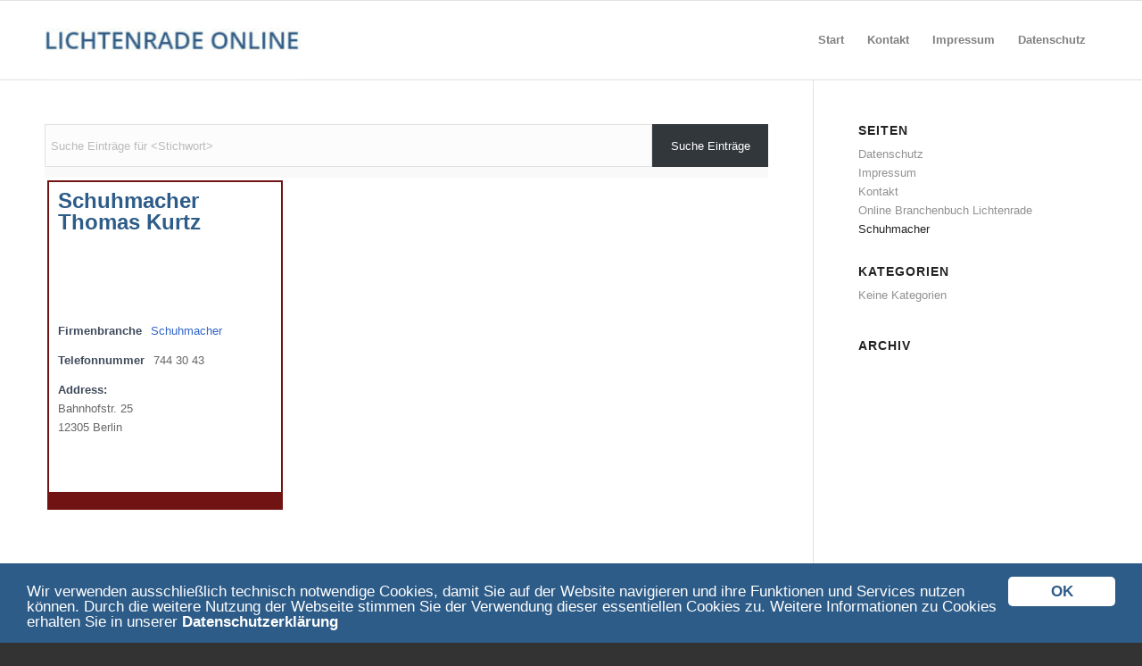

--- FILE ---
content_type: text/html; charset=UTF-8
request_url: https://lichtenrade-online.de/verzeichnis/kat/schuhmacher/
body_size: 11320
content:
<!DOCTYPE html>
<html lang="de" class="html_stretched responsive av-preloader-disabled  html_header_top html_logo_left html_main_nav_header html_menu_right html_slim html_header_sticky html_header_shrinking html_mobile_menu_phone html_header_searchicon_disabled html_content_align_center html_header_unstick_top_disabled html_header_stretch_disabled html_av-overlay-side html_av-overlay-side-classic html_av-submenu-noclone html_entry_id_789 av-cookies-no-cookie-consent av-no-preview av-default-lightbox html_text_menu_active av-mobile-menu-switch-default">
<head>
<meta charset="UTF-8" />


<!-- mobile setting -->
<meta name="viewport" content="width=device-width, initial-scale=1">

<!-- Scripts/CSS and wp_head hook -->
<meta name='robots' content='index, follow, max-image-preview:large, max-snippet:-1, max-video-preview:-1' />

	<!-- This site is optimized with the Yoast SEO plugin v26.8 - https://yoast.com/product/yoast-seo-wordpress/ -->
	<title>Lichtenrade Online</title>
	<meta property="og:locale" content="de_DE" />
	<meta property="og:type" content="website" />
	<meta property="og:site_name" content="Lichtenrade Online" />
	<meta name="twitter:card" content="summary_large_image" />
	<script type="application/ld+json" class="yoast-schema-graph">{"@context":"https://schema.org","@graph":[{"@type":"WebSite","@id":"https://lichtenrade-online.de/#website","url":"https://lichtenrade-online.de/","name":"Lichtenrade Online","description":"","potentialAction":[{"@type":"SearchAction","target":{"@type":"EntryPoint","urlTemplate":"https://lichtenrade-online.de/?s={search_term_string}"},"query-input":{"@type":"PropertyValueSpecification","valueRequired":true,"valueName":"search_term_string"}}],"inLanguage":"de"}]}</script>
	<!-- / Yoast SEO plugin. -->


<!-- Business Directory RSS feed -->
<link rel="alternate" type="application/rss+xml" title="Verzeichnis &raquo; Schuhmacher Verzeichnis Kategorie Feed" href="https://lichtenrade-online.de/feed/?post_type=wpbdp_listing&#038;wpbdp_category=schuhmacher" />
<!-- /Business Directory RSS feed -->
<link rel="alternate" title="oEmbed (JSON)" type="application/json+oembed" href="https://lichtenrade-online.de/wp-json/oembed/1.0/embed?url=https%3A%2F%2Flichtenrade-online.de%2Fverzeichnis%2F" />
<link rel="alternate" title="oEmbed (XML)" type="text/xml+oembed" href="https://lichtenrade-online.de/wp-json/oembed/1.0/embed?url=https%3A%2F%2Flichtenrade-online.de%2Fverzeichnis%2F&#038;format=xml" />
<style id='wp-img-auto-sizes-contain-inline-css' type='text/css'>
img:is([sizes=auto i],[sizes^="auto," i]){contain-intrinsic-size:3000px 1500px}
/*# sourceURL=wp-img-auto-sizes-contain-inline-css */
</style>
<style id='wp-emoji-styles-inline-css' type='text/css'>

	img.wp-smiley, img.emoji {
		display: inline !important;
		border: none !important;
		box-shadow: none !important;
		height: 1em !important;
		width: 1em !important;
		margin: 0 0.07em !important;
		vertical-align: -0.1em !important;
		background: none !important;
		padding: 0 !important;
	}
/*# sourceURL=wp-emoji-styles-inline-css */
</style>
<style id='wp-block-library-inline-css' type='text/css'>
:root{--wp-block-synced-color:#7a00df;--wp-block-synced-color--rgb:122,0,223;--wp-bound-block-color:var(--wp-block-synced-color);--wp-editor-canvas-background:#ddd;--wp-admin-theme-color:#007cba;--wp-admin-theme-color--rgb:0,124,186;--wp-admin-theme-color-darker-10:#006ba1;--wp-admin-theme-color-darker-10--rgb:0,107,160.5;--wp-admin-theme-color-darker-20:#005a87;--wp-admin-theme-color-darker-20--rgb:0,90,135;--wp-admin-border-width-focus:2px}@media (min-resolution:192dpi){:root{--wp-admin-border-width-focus:1.5px}}.wp-element-button{cursor:pointer}:root .has-very-light-gray-background-color{background-color:#eee}:root .has-very-dark-gray-background-color{background-color:#313131}:root .has-very-light-gray-color{color:#eee}:root .has-very-dark-gray-color{color:#313131}:root .has-vivid-green-cyan-to-vivid-cyan-blue-gradient-background{background:linear-gradient(135deg,#00d084,#0693e3)}:root .has-purple-crush-gradient-background{background:linear-gradient(135deg,#34e2e4,#4721fb 50%,#ab1dfe)}:root .has-hazy-dawn-gradient-background{background:linear-gradient(135deg,#faaca8,#dad0ec)}:root .has-subdued-olive-gradient-background{background:linear-gradient(135deg,#fafae1,#67a671)}:root .has-atomic-cream-gradient-background{background:linear-gradient(135deg,#fdd79a,#004a59)}:root .has-nightshade-gradient-background{background:linear-gradient(135deg,#330968,#31cdcf)}:root .has-midnight-gradient-background{background:linear-gradient(135deg,#020381,#2874fc)}:root{--wp--preset--font-size--normal:16px;--wp--preset--font-size--huge:42px}.has-regular-font-size{font-size:1em}.has-larger-font-size{font-size:2.625em}.has-normal-font-size{font-size:var(--wp--preset--font-size--normal)}.has-huge-font-size{font-size:var(--wp--preset--font-size--huge)}.has-text-align-center{text-align:center}.has-text-align-left{text-align:left}.has-text-align-right{text-align:right}.has-fit-text{white-space:nowrap!important}#end-resizable-editor-section{display:none}.aligncenter{clear:both}.items-justified-left{justify-content:flex-start}.items-justified-center{justify-content:center}.items-justified-right{justify-content:flex-end}.items-justified-space-between{justify-content:space-between}.screen-reader-text{border:0;clip-path:inset(50%);height:1px;margin:-1px;overflow:hidden;padding:0;position:absolute;width:1px;word-wrap:normal!important}.screen-reader-text:focus{background-color:#ddd;clip-path:none;color:#444;display:block;font-size:1em;height:auto;left:5px;line-height:normal;padding:15px 23px 14px;text-decoration:none;top:5px;width:auto;z-index:100000}html :where(.has-border-color){border-style:solid}html :where([style*=border-top-color]){border-top-style:solid}html :where([style*=border-right-color]){border-right-style:solid}html :where([style*=border-bottom-color]){border-bottom-style:solid}html :where([style*=border-left-color]){border-left-style:solid}html :where([style*=border-width]){border-style:solid}html :where([style*=border-top-width]){border-top-style:solid}html :where([style*=border-right-width]){border-right-style:solid}html :where([style*=border-bottom-width]){border-bottom-style:solid}html :where([style*=border-left-width]){border-left-style:solid}html :where(img[class*=wp-image-]){height:auto;max-width:100%}:where(figure){margin:0 0 1em}html :where(.is-position-sticky){--wp-admin--admin-bar--position-offset:var(--wp-admin--admin-bar--height,0px)}@media screen and (max-width:600px){html :where(.is-position-sticky){--wp-admin--admin-bar--position-offset:0px}}

/*# sourceURL=wp-block-library-inline-css */
</style><style id='global-styles-inline-css' type='text/css'>
:root{--wp--preset--aspect-ratio--square: 1;--wp--preset--aspect-ratio--4-3: 4/3;--wp--preset--aspect-ratio--3-4: 3/4;--wp--preset--aspect-ratio--3-2: 3/2;--wp--preset--aspect-ratio--2-3: 2/3;--wp--preset--aspect-ratio--16-9: 16/9;--wp--preset--aspect-ratio--9-16: 9/16;--wp--preset--color--black: #000000;--wp--preset--color--cyan-bluish-gray: #abb8c3;--wp--preset--color--white: #ffffff;--wp--preset--color--pale-pink: #f78da7;--wp--preset--color--vivid-red: #cf2e2e;--wp--preset--color--luminous-vivid-orange: #ff6900;--wp--preset--color--luminous-vivid-amber: #fcb900;--wp--preset--color--light-green-cyan: #7bdcb5;--wp--preset--color--vivid-green-cyan: #00d084;--wp--preset--color--pale-cyan-blue: #8ed1fc;--wp--preset--color--vivid-cyan-blue: #0693e3;--wp--preset--color--vivid-purple: #9b51e0;--wp--preset--color--metallic-red: #b02b2c;--wp--preset--color--maximum-yellow-red: #edae44;--wp--preset--color--yellow-sun: #eeee22;--wp--preset--color--palm-leaf: #83a846;--wp--preset--color--aero: #7bb0e7;--wp--preset--color--old-lavender: #745f7e;--wp--preset--color--steel-teal: #5f8789;--wp--preset--color--raspberry-pink: #d65799;--wp--preset--color--medium-turquoise: #4ecac2;--wp--preset--gradient--vivid-cyan-blue-to-vivid-purple: linear-gradient(135deg,rgb(6,147,227) 0%,rgb(155,81,224) 100%);--wp--preset--gradient--light-green-cyan-to-vivid-green-cyan: linear-gradient(135deg,rgb(122,220,180) 0%,rgb(0,208,130) 100%);--wp--preset--gradient--luminous-vivid-amber-to-luminous-vivid-orange: linear-gradient(135deg,rgb(252,185,0) 0%,rgb(255,105,0) 100%);--wp--preset--gradient--luminous-vivid-orange-to-vivid-red: linear-gradient(135deg,rgb(255,105,0) 0%,rgb(207,46,46) 100%);--wp--preset--gradient--very-light-gray-to-cyan-bluish-gray: linear-gradient(135deg,rgb(238,238,238) 0%,rgb(169,184,195) 100%);--wp--preset--gradient--cool-to-warm-spectrum: linear-gradient(135deg,rgb(74,234,220) 0%,rgb(151,120,209) 20%,rgb(207,42,186) 40%,rgb(238,44,130) 60%,rgb(251,105,98) 80%,rgb(254,248,76) 100%);--wp--preset--gradient--blush-light-purple: linear-gradient(135deg,rgb(255,206,236) 0%,rgb(152,150,240) 100%);--wp--preset--gradient--blush-bordeaux: linear-gradient(135deg,rgb(254,205,165) 0%,rgb(254,45,45) 50%,rgb(107,0,62) 100%);--wp--preset--gradient--luminous-dusk: linear-gradient(135deg,rgb(255,203,112) 0%,rgb(199,81,192) 50%,rgb(65,88,208) 100%);--wp--preset--gradient--pale-ocean: linear-gradient(135deg,rgb(255,245,203) 0%,rgb(182,227,212) 50%,rgb(51,167,181) 100%);--wp--preset--gradient--electric-grass: linear-gradient(135deg,rgb(202,248,128) 0%,rgb(113,206,126) 100%);--wp--preset--gradient--midnight: linear-gradient(135deg,rgb(2,3,129) 0%,rgb(40,116,252) 100%);--wp--preset--font-size--small: 1rem;--wp--preset--font-size--medium: 1.125rem;--wp--preset--font-size--large: 1.75rem;--wp--preset--font-size--x-large: clamp(1.75rem, 3vw, 2.25rem);--wp--preset--spacing--20: 0.44rem;--wp--preset--spacing--30: 0.67rem;--wp--preset--spacing--40: 1rem;--wp--preset--spacing--50: 1.5rem;--wp--preset--spacing--60: 2.25rem;--wp--preset--spacing--70: 3.38rem;--wp--preset--spacing--80: 5.06rem;--wp--preset--shadow--natural: 6px 6px 9px rgba(0, 0, 0, 0.2);--wp--preset--shadow--deep: 12px 12px 50px rgba(0, 0, 0, 0.4);--wp--preset--shadow--sharp: 6px 6px 0px rgba(0, 0, 0, 0.2);--wp--preset--shadow--outlined: 6px 6px 0px -3px rgb(255, 255, 255), 6px 6px rgb(0, 0, 0);--wp--preset--shadow--crisp: 6px 6px 0px rgb(0, 0, 0);}:root { --wp--style--global--content-size: 800px;--wp--style--global--wide-size: 1130px; }:where(body) { margin: 0; }.wp-site-blocks > .alignleft { float: left; margin-right: 2em; }.wp-site-blocks > .alignright { float: right; margin-left: 2em; }.wp-site-blocks > .aligncenter { justify-content: center; margin-left: auto; margin-right: auto; }:where(.is-layout-flex){gap: 0.5em;}:where(.is-layout-grid){gap: 0.5em;}.is-layout-flow > .alignleft{float: left;margin-inline-start: 0;margin-inline-end: 2em;}.is-layout-flow > .alignright{float: right;margin-inline-start: 2em;margin-inline-end: 0;}.is-layout-flow > .aligncenter{margin-left: auto !important;margin-right: auto !important;}.is-layout-constrained > .alignleft{float: left;margin-inline-start: 0;margin-inline-end: 2em;}.is-layout-constrained > .alignright{float: right;margin-inline-start: 2em;margin-inline-end: 0;}.is-layout-constrained > .aligncenter{margin-left: auto !important;margin-right: auto !important;}.is-layout-constrained > :where(:not(.alignleft):not(.alignright):not(.alignfull)){max-width: var(--wp--style--global--content-size);margin-left: auto !important;margin-right: auto !important;}.is-layout-constrained > .alignwide{max-width: var(--wp--style--global--wide-size);}body .is-layout-flex{display: flex;}.is-layout-flex{flex-wrap: wrap;align-items: center;}.is-layout-flex > :is(*, div){margin: 0;}body .is-layout-grid{display: grid;}.is-layout-grid > :is(*, div){margin: 0;}body{padding-top: 0px;padding-right: 0px;padding-bottom: 0px;padding-left: 0px;}a:where(:not(.wp-element-button)){text-decoration: underline;}:root :where(.wp-element-button, .wp-block-button__link){background-color: #32373c;border-width: 0;color: #fff;font-family: inherit;font-size: inherit;font-style: inherit;font-weight: inherit;letter-spacing: inherit;line-height: inherit;padding-top: calc(0.667em + 2px);padding-right: calc(1.333em + 2px);padding-bottom: calc(0.667em + 2px);padding-left: calc(1.333em + 2px);text-decoration: none;text-transform: inherit;}.has-black-color{color: var(--wp--preset--color--black) !important;}.has-cyan-bluish-gray-color{color: var(--wp--preset--color--cyan-bluish-gray) !important;}.has-white-color{color: var(--wp--preset--color--white) !important;}.has-pale-pink-color{color: var(--wp--preset--color--pale-pink) !important;}.has-vivid-red-color{color: var(--wp--preset--color--vivid-red) !important;}.has-luminous-vivid-orange-color{color: var(--wp--preset--color--luminous-vivid-orange) !important;}.has-luminous-vivid-amber-color{color: var(--wp--preset--color--luminous-vivid-amber) !important;}.has-light-green-cyan-color{color: var(--wp--preset--color--light-green-cyan) !important;}.has-vivid-green-cyan-color{color: var(--wp--preset--color--vivid-green-cyan) !important;}.has-pale-cyan-blue-color{color: var(--wp--preset--color--pale-cyan-blue) !important;}.has-vivid-cyan-blue-color{color: var(--wp--preset--color--vivid-cyan-blue) !important;}.has-vivid-purple-color{color: var(--wp--preset--color--vivid-purple) !important;}.has-metallic-red-color{color: var(--wp--preset--color--metallic-red) !important;}.has-maximum-yellow-red-color{color: var(--wp--preset--color--maximum-yellow-red) !important;}.has-yellow-sun-color{color: var(--wp--preset--color--yellow-sun) !important;}.has-palm-leaf-color{color: var(--wp--preset--color--palm-leaf) !important;}.has-aero-color{color: var(--wp--preset--color--aero) !important;}.has-old-lavender-color{color: var(--wp--preset--color--old-lavender) !important;}.has-steel-teal-color{color: var(--wp--preset--color--steel-teal) !important;}.has-raspberry-pink-color{color: var(--wp--preset--color--raspberry-pink) !important;}.has-medium-turquoise-color{color: var(--wp--preset--color--medium-turquoise) !important;}.has-black-background-color{background-color: var(--wp--preset--color--black) !important;}.has-cyan-bluish-gray-background-color{background-color: var(--wp--preset--color--cyan-bluish-gray) !important;}.has-white-background-color{background-color: var(--wp--preset--color--white) !important;}.has-pale-pink-background-color{background-color: var(--wp--preset--color--pale-pink) !important;}.has-vivid-red-background-color{background-color: var(--wp--preset--color--vivid-red) !important;}.has-luminous-vivid-orange-background-color{background-color: var(--wp--preset--color--luminous-vivid-orange) !important;}.has-luminous-vivid-amber-background-color{background-color: var(--wp--preset--color--luminous-vivid-amber) !important;}.has-light-green-cyan-background-color{background-color: var(--wp--preset--color--light-green-cyan) !important;}.has-vivid-green-cyan-background-color{background-color: var(--wp--preset--color--vivid-green-cyan) !important;}.has-pale-cyan-blue-background-color{background-color: var(--wp--preset--color--pale-cyan-blue) !important;}.has-vivid-cyan-blue-background-color{background-color: var(--wp--preset--color--vivid-cyan-blue) !important;}.has-vivid-purple-background-color{background-color: var(--wp--preset--color--vivid-purple) !important;}.has-metallic-red-background-color{background-color: var(--wp--preset--color--metallic-red) !important;}.has-maximum-yellow-red-background-color{background-color: var(--wp--preset--color--maximum-yellow-red) !important;}.has-yellow-sun-background-color{background-color: var(--wp--preset--color--yellow-sun) !important;}.has-palm-leaf-background-color{background-color: var(--wp--preset--color--palm-leaf) !important;}.has-aero-background-color{background-color: var(--wp--preset--color--aero) !important;}.has-old-lavender-background-color{background-color: var(--wp--preset--color--old-lavender) !important;}.has-steel-teal-background-color{background-color: var(--wp--preset--color--steel-teal) !important;}.has-raspberry-pink-background-color{background-color: var(--wp--preset--color--raspberry-pink) !important;}.has-medium-turquoise-background-color{background-color: var(--wp--preset--color--medium-turquoise) !important;}.has-black-border-color{border-color: var(--wp--preset--color--black) !important;}.has-cyan-bluish-gray-border-color{border-color: var(--wp--preset--color--cyan-bluish-gray) !important;}.has-white-border-color{border-color: var(--wp--preset--color--white) !important;}.has-pale-pink-border-color{border-color: var(--wp--preset--color--pale-pink) !important;}.has-vivid-red-border-color{border-color: var(--wp--preset--color--vivid-red) !important;}.has-luminous-vivid-orange-border-color{border-color: var(--wp--preset--color--luminous-vivid-orange) !important;}.has-luminous-vivid-amber-border-color{border-color: var(--wp--preset--color--luminous-vivid-amber) !important;}.has-light-green-cyan-border-color{border-color: var(--wp--preset--color--light-green-cyan) !important;}.has-vivid-green-cyan-border-color{border-color: var(--wp--preset--color--vivid-green-cyan) !important;}.has-pale-cyan-blue-border-color{border-color: var(--wp--preset--color--pale-cyan-blue) !important;}.has-vivid-cyan-blue-border-color{border-color: var(--wp--preset--color--vivid-cyan-blue) !important;}.has-vivid-purple-border-color{border-color: var(--wp--preset--color--vivid-purple) !important;}.has-metallic-red-border-color{border-color: var(--wp--preset--color--metallic-red) !important;}.has-maximum-yellow-red-border-color{border-color: var(--wp--preset--color--maximum-yellow-red) !important;}.has-yellow-sun-border-color{border-color: var(--wp--preset--color--yellow-sun) !important;}.has-palm-leaf-border-color{border-color: var(--wp--preset--color--palm-leaf) !important;}.has-aero-border-color{border-color: var(--wp--preset--color--aero) !important;}.has-old-lavender-border-color{border-color: var(--wp--preset--color--old-lavender) !important;}.has-steel-teal-border-color{border-color: var(--wp--preset--color--steel-teal) !important;}.has-raspberry-pink-border-color{border-color: var(--wp--preset--color--raspberry-pink) !important;}.has-medium-turquoise-border-color{border-color: var(--wp--preset--color--medium-turquoise) !important;}.has-vivid-cyan-blue-to-vivid-purple-gradient-background{background: var(--wp--preset--gradient--vivid-cyan-blue-to-vivid-purple) !important;}.has-light-green-cyan-to-vivid-green-cyan-gradient-background{background: var(--wp--preset--gradient--light-green-cyan-to-vivid-green-cyan) !important;}.has-luminous-vivid-amber-to-luminous-vivid-orange-gradient-background{background: var(--wp--preset--gradient--luminous-vivid-amber-to-luminous-vivid-orange) !important;}.has-luminous-vivid-orange-to-vivid-red-gradient-background{background: var(--wp--preset--gradient--luminous-vivid-orange-to-vivid-red) !important;}.has-very-light-gray-to-cyan-bluish-gray-gradient-background{background: var(--wp--preset--gradient--very-light-gray-to-cyan-bluish-gray) !important;}.has-cool-to-warm-spectrum-gradient-background{background: var(--wp--preset--gradient--cool-to-warm-spectrum) !important;}.has-blush-light-purple-gradient-background{background: var(--wp--preset--gradient--blush-light-purple) !important;}.has-blush-bordeaux-gradient-background{background: var(--wp--preset--gradient--blush-bordeaux) !important;}.has-luminous-dusk-gradient-background{background: var(--wp--preset--gradient--luminous-dusk) !important;}.has-pale-ocean-gradient-background{background: var(--wp--preset--gradient--pale-ocean) !important;}.has-electric-grass-gradient-background{background: var(--wp--preset--gradient--electric-grass) !important;}.has-midnight-gradient-background{background: var(--wp--preset--gradient--midnight) !important;}.has-small-font-size{font-size: var(--wp--preset--font-size--small) !important;}.has-medium-font-size{font-size: var(--wp--preset--font-size--medium) !important;}.has-large-font-size{font-size: var(--wp--preset--font-size--large) !important;}.has-x-large-font-size{font-size: var(--wp--preset--font-size--x-large) !important;}
/*# sourceURL=global-styles-inline-css */
</style>

<link rel='stylesheet' id='wpbdp-widgets-css' href='https://lichtenrade-online.de/wp-content/plugins/business-directory-plugin/assets/css/widgets.min.css?ver=6.4.20' type='text/css' media='all' />
<link rel='stylesheet' id='wpbdp-base-css-css' href='https://lichtenrade-online.de/wp-content/plugins/business-directory-plugin/assets/css/wpbdp.min.css?ver=6.4.20' type='text/css' media='all' />
<style id='wpbdp-base-css-inline-css' type='text/css'>
html,body{--bd-main-color:#32373c;--bd-main-color-20:#569AF633;--bd-main-color-8:#569AF614;--bd-thumbnail-width:500px;--bd-thumbnail-height:500px;--bd-button-text-color:#fff;--bd-button-bg-color:#32373c;--bd-button-padding-left:calc(1.333em + 2px);--bd-button-padding-top:calc(0.667em + 2px);}.wpbdp-with-button-styles .wpbdp-checkout-submit input[type="submit"],.wpbdp-with-button-styles .wpbdp-ratings-reviews input[type="submit"],.wpbdp-with-button-styles .comment-form input[type="submit"],.wpbdp-with-button-styles .wpbdp-main-box input[type="submit"],.wpbdp-with-button-styles .listing-actions a.wpbdp-button,.wpbdp-with-button-styles .wpbdp-button-secondary,.wpbdp-with-button-styles .wpbdp-button{padding-left: calc(1.333em + 2px);padding-right: calc(1.333em + 2px);}
.wpbdp-plan-action input[type=radio]+ label span:before{content:'Select';}.wpbdp-plan-action input[type=radio]:checked + label span:before{content:'Selected';}
/*# sourceURL=wpbdp-base-css-inline-css */
</style>
<link rel='stylesheet' id='wpbdp-category-icons-module-css' href='https://lichtenrade-online.de/wp-content/plugins/business-directory-categories/resources/styles.min.css?ver=5.0.10' type='text/css' media='all' />
<link rel='stylesheet' id='default-styles.min-css' href='https://lichtenrade-online.de/wp-content/plugins/business-directory-plugin/themes/default/assets/styles.min.css?ver=6.4.20' type='text/css' media='all' />
<link rel='stylesheet' id='wpbdp-custom-0-css' href='https://lichtenrade-online.de/wp-content/themes/enfold-child/wpbdp_custom_style.css?ver=6.4.20' type='text/css' media='all' />
<link rel='stylesheet' id='avia-merged-styles-css' href='https://lichtenrade-online.de/wp-content/uploads/dynamic_avia/avia-merged-styles-61e671b97abf8b9b19c44da0c5ce1b9c.css' type='text/css' media='all' />
<script type="text/javascript" src="https://lichtenrade-online.de/wp-includes/js/jquery/jquery.min.js?ver=3.7.1" id="jquery-core-js"></script>
<script type="text/javascript" src="https://lichtenrade-online.de/wp-includes/js/jquery/jquery-migrate.min.js?ver=3.4.1" id="jquery-migrate-js"></script>
<link rel="https://api.w.org/" href="https://lichtenrade-online.de/wp-json/" /><link rel="alternate" title="JSON" type="application/json" href="https://lichtenrade-online.de/wp-json/wp/v2/pages/15" /><link rel="EditURI" type="application/rsd+xml" title="RSD" href="https://lichtenrade-online.de/xmlrpc.php?rsd" />
<meta name="generator" content="WordPress 6.9" />
<link rel='shortlink' href='https://lichtenrade-online.de/?p=15' />
<link rel="profile" href="http://gmpg.org/xfn/11" />
<link rel="alternate" type="application/rss+xml" title="Lichtenrade Online RSS2 Feed" href="https://lichtenrade-online.de/feed/" />
<link rel="pingback" href="https://lichtenrade-online.de/xmlrpc.php" />
<!--[if lt IE 9]><script src="https://lichtenrade-online.de/wp-content/themes/enfold/js/html5shiv.js"></script><![endif]-->
<link rel="icon" href="https://lichtenrade-online.de/wp-content/uploads/favicon-search.png" type="image/png">

<!-- To speed up the rendering and to display the site as fast as possible to the user we include some styles and scripts for above the fold content inline -->
<script type="text/javascript">'use strict';var avia_is_mobile=!1;if(/Android|webOS|iPhone|iPad|iPod|BlackBerry|IEMobile|Opera Mini/i.test(navigator.userAgent)&&'ontouchstart' in document.documentElement){avia_is_mobile=!0;document.documentElement.className+=' avia_mobile '}
else{document.documentElement.className+=' avia_desktop '};document.documentElement.className+=' js_active ';(function(){var e=['-webkit-','-moz-','-ms-',''],n='',o=!1,a=!1;for(var t in e){if(e[t]+'transform' in document.documentElement.style){o=!0;n=e[t]+'transform'};if(e[t]+'perspective' in document.documentElement.style){a=!0}};if(o){document.documentElement.className+=' avia_transform '};if(a){document.documentElement.className+=' avia_transform3d '};if(typeof document.getElementsByClassName=='function'&&typeof document.documentElement.getBoundingClientRect=='function'&&avia_is_mobile==!1){if(n&&window.innerHeight>0){setTimeout(function(){var e=0,o={},a=0,t=document.getElementsByClassName('av-parallax'),i=window.pageYOffset||document.documentElement.scrollTop;for(e=0;e<t.length;e++){t[e].style.top='0px';o=t[e].getBoundingClientRect();a=Math.ceil((window.innerHeight+i-o.top)*0.3);t[e].style[n]='translate(0px, '+a+'px)';t[e].style.top='auto';t[e].className+=' enabled-parallax '}},50)}}})();</script><style type='text/css'>
@font-face {font-family: 'entypo-fontello'; font-weight: normal; font-style: normal; font-display: auto;
src: url('https://lichtenrade-online.de/wp-content/themes/enfold/config-templatebuilder/avia-template-builder/assets/fonts/entypo-fontello.woff2') format('woff2'),
url('https://lichtenrade-online.de/wp-content/themes/enfold/config-templatebuilder/avia-template-builder/assets/fonts/entypo-fontello.woff') format('woff'),
url('https://lichtenrade-online.de/wp-content/themes/enfold/config-templatebuilder/avia-template-builder/assets/fonts/entypo-fontello.ttf') format('truetype'),
url('https://lichtenrade-online.de/wp-content/themes/enfold/config-templatebuilder/avia-template-builder/assets/fonts/entypo-fontello.svg#entypo-fontello') format('svg'),
url('https://lichtenrade-online.de/wp-content/themes/enfold/config-templatebuilder/avia-template-builder/assets/fonts/entypo-fontello.eot'),
url('https://lichtenrade-online.de/wp-content/themes/enfold/config-templatebuilder/avia-template-builder/assets/fonts/entypo-fontello.eot?#iefix') format('embedded-opentype');
} #top .avia-font-entypo-fontello, body .avia-font-entypo-fontello, html body [data-av_iconfont='entypo-fontello']:before{ font-family: 'entypo-fontello'; }
</style>

<!--
Debugging Info for Theme support: 

Theme: Enfold
Version: 5.1.2
Installed: enfold
AviaFramework Version: 5.0
AviaBuilder Version: 4.8
aviaElementManager Version: 1.0.1
- - - - - - - - - - -
ChildTheme: Enfold Child
ChildTheme Version: 1.0
ChildTheme Installed: enfold

ML:4096-PU:47-PLA:10
WP:6.9
Compress: CSS:all theme files - JS:all theme files
Updates: disabled
PLAu:9
-->
</head>

<body id="top" class="wp-singular page-template-default page page-id-15 wp-theme-enfold wp-child-theme-enfold-child stretched rtl_columns av-curtain-numeric open_sans  avia-responsive-images-support wpbdp-with-button-styles business-directory wpbdp-view-show_category wpbdp-wp-theme-enfold-child wpbdp-wp-theme-enfold wpbdp-view-taxonomy wpbdp-theme-default" itemscope="itemscope" itemtype="https://schema.org/WebPage" >

	
	<div id='wrap_all'>

	
<header id='header' class='all_colors header_color light_bg_color  av_header_top av_logo_left av_main_nav_header av_menu_right av_slim av_header_sticky av_header_shrinking av_header_stretch_disabled av_mobile_menu_phone av_header_searchicon_disabled av_header_unstick_top_disabled av_bottom_nav_disabled  av_header_border_disabled'  role="banner" itemscope="itemscope" itemtype="https://schema.org/WPHeader" >

		<div  id='header_main' class='container_wrap container_wrap_logo'>

        <div class='container av-logo-container'><div class='inner-container'><span class='logo avia-standard-logo'><a href='https://lichtenrade-online.de/' class=''><img src="https://lichtenrade-online.de/wp-content/uploads/lichtenrade-logo-300x92.gif" height="100" width="300" alt='Lichtenrade Online' title='' /><span class='subtext avia-standard-logo-sub'>Lichtenrade Online</span></a></span><nav class='main_menu' data-selectname='Wähle eine Seite'  role="navigation" itemscope="itemscope" itemtype="https://schema.org/SiteNavigationElement" ><div class="avia-menu av-main-nav-wrap"><ul role="menu" class="menu av-main-nav" id="avia-menu"><li role="menuitem" id="menu-item-1001" class="menu-item menu-item-type-post_type menu-item-object-page menu-item-home menu-item-top-level menu-item-top-level-1"><a href="https://lichtenrade-online.de/" itemprop="url" tabindex="0"><span class="avia-bullet"></span><span class="avia-menu-text">Start</span><span class="avia-menu-fx"><span class="avia-arrow-wrap"><span class="avia-arrow"></span></span></span></a></li>
<li role="menuitem" id="menu-item-1000" class="menu-item menu-item-type-post_type menu-item-object-page menu-item-top-level menu-item-top-level-2"><a href="https://lichtenrade-online.de/kontakt/" itemprop="url" tabindex="0"><span class="avia-bullet"></span><span class="avia-menu-text">Kontakt</span><span class="avia-menu-fx"><span class="avia-arrow-wrap"><span class="avia-arrow"></span></span></span></a></li>
<li role="menuitem" id="menu-item-1023" class="menu-item menu-item-type-post_type menu-item-object-page menu-item-top-level menu-item-top-level-3"><a href="https://lichtenrade-online.de/impressum/" itemprop="url" tabindex="0"><span class="avia-bullet"></span><span class="avia-menu-text">Impressum</span><span class="avia-menu-fx"><span class="avia-arrow-wrap"><span class="avia-arrow"></span></span></span></a></li>
<li role="menuitem" id="menu-item-999" class="menu-item menu-item-type-post_type menu-item-object-page menu-item-top-level menu-item-top-level-4"><a href="https://lichtenrade-online.de/datenschutz/" itemprop="url" tabindex="0"><span class="avia-bullet"></span><span class="avia-menu-text">Datenschutz</span><span class="avia-menu-fx"><span class="avia-arrow-wrap"><span class="avia-arrow"></span></span></span></a></li>
<li class="av-burger-menu-main menu-item-avia-special ">
	        			<a href="#" aria-label="Menü" aria-hidden="false">
							<span class="av-hamburger av-hamburger--spin av-js-hamburger">
								<span class="av-hamburger-box">
						          <span class="av-hamburger-inner"></span>
						          <strong>Menü</strong>
								</span>
							</span>
							<span class="avia_hidden_link_text">Menü</span>
						</a>
	        		   </li></ul></div></nav></div> </div> 
		<!-- end container_wrap-->
		</div>
		<div class='header_bg'></div>

<!-- end header -->
</header>

	<div id='main' class='all_colors' data-scroll-offset='88'>

	<div   class='main_color container_wrap_first container_wrap sidebar_right'  ><div class='container av-section-cont-open' ><main  role="main" itemprop="mainContentOfPage"  class='template-page content  av-content-small alpha units'><div class='post-entry post-entry-type-page post-entry-789'><div class='entry-content-wrapper clearfix'><section  class='av_textblock_section av-k68zqam8-f127706c40e218ca8d80ca92d5e4468f'  itemscope="itemscope" itemtype="https://schema.org/CreativeWork" ><div class='avia_textblock'  itemprop="text" ><div id="wpbdp-page-category" class="wpbdp-page wpbdp-page-category " data-breakpoints='{"small": [0,560], "medium": [560,780], "large": [780,999999]}' data-breakpoints-class-prefix="wpbdp-page">
					<div id="wpbdp-main-box" class="wpbdp-main-box" data-breakpoints='{"tiny": [0,360], "small": [360,560], "medium": [560,710], "large": [710,999999]}' data-breakpoints-class-prefix="wpbdp-main-box">

<div class="main-fields box-row cols-2 cf">
    <form action="https://lichtenrade-online.de/verzeichnis/?wpbdp_view=search" method="get">
        <input type="hidden" name="wpbdp_view" value="search" />
                        <div class="box-col search-fields">
            <div class="box-row cols-1">
                <div class="box-col main-input">
                    <label for="wpbdp-main-box-keyword-field" style="display:none;">Keywords:</label>
                    <input type="text" id="wpbdp-main-box-keyword-field" title="Suche Einträge" class="keywords-field" name="kw" placeholder="Suche Einträge für &lt;Stichwort&gt;" />
                </div>
                            </div>
        </div>
        <div class="box-col submit-btn">
            <input type="submit" value="Suche Einträge" /><br />
        </div>
    </form>
</div>

<div class="box-row separator"></div>

 
</div>
	
	
			
<div id="wpbdp-listings-list" class="listings wpbdp-listings-list list">
            <div id="wpbdp-listing-789" class="wpbdp-listing-789 wpbdp-listing excerpt wpbdp-excerpt wpbdp-listing-excerpt wpbdp-listing-plan-id-2 wpbdp-listing-plan-kostenloser_eintrag wpbdp-listing-category-id-152 even" data-breakpoints='{"medium": [560,780], "large": [780,999999]}' data-breakpoints-class-prefix="wpbdp-listing-excerpt">
	
<div class="listing-title">
    <a href="https://lichtenrade-online.de/verzeichnis/schuhmacher-thomas-kurtz/" target="_self" >Schuhmacher Thomas Kurtz</a></div>

<div class="excerpt-content">
    
    <div class="listing-details">
                
         
        <div class="wpbdp-field-display wpbdp-field wpbdp-field-value field-display field-value">
            <span class="field-label"></span>  
        </div>
                
         
        <div class="wpbdp-field-display wpbdp-field wpbdp-field-value field-display field-value">
            <span class="field-label"></span>  
        </div>
                <p>
                <div class="wpbdp-field-display wpbdp-field wpbdp-field-value field-display field-value wpbdp-field-firmenbranche wpbdp-field-category wpbdp-field-type-select wpbdp-field-association-category  " ><span class="field-label">Firmenbranche</span> <div class="value"><a href="https://lichtenrade-online.de/verzeichnis/kat/schuhmacher/" rel="tag">Schuhmacher</a></div></div> 
                
                 
                </p>
        <p>
                <div class="wpbdp-field-display wpbdp-field wpbdp-field-value field-display field-value wpbdp-field-telefonnummer wpbdp-field-meta wpbdp-field-type-textfield wpbdp-field-association-meta  " ><span class="field-label">Telefonnummer</span> <div class="value">744 30 43</div></div> 
                
                 
                         
                </p> 
         
        <div class="wpbdp-field-display wpbdp-field wpbdp-field-value field-display field-value">
            <span class="field-label">Address:</span><br /> 
                        <span class="value">
            Bahnhofstr. 25 
            </span>
                        <br />
                        <span class="value">
            12305 
            </span>
             
                        <span class="value">
            Berlin 
            </span>
                        
        </div>
        
         
        
         

            </div>

</div>
</div>

        
    </div>
<div class="wpbdp-pagination">
    <span class="prev"></span>
    <span class="next"></span>
</div>

<script>
	jQuery(document).ready(function( $ ) {
		$( ".listing-image" ).on( "click", function() {
			window.open( this.nextElementSibling.children[1].children[0].innerHTML );
		});
		$( ".listing-image > a" ).removeAttr( "href" );
		$( ".wpbdp-field-firmenwebseite > .value > a" ).attr( "target", "_blank" );
	});
</script>
  		</div>

</div></section>
</div></div></main><!-- close content main element --> <!-- section close by builder template --><aside class='sidebar sidebar_right   alpha units'  role="complementary" itemscope="itemscope" itemtype="https://schema.org/WPSideBar" ><div class='inner_sidebar extralight-border'><section class="widget widget_pages"><h3 class='widgettitle'>Seiten</h3><ul><li class="page_item page-item-996"><a href="https://lichtenrade-online.de/datenschutz/">Datenschutz</a></li>
<li class="page_item page-item-1021"><a href="https://lichtenrade-online.de/impressum/">Impressum</a></li>
<li class="page_item page-item-992"><a href="https://lichtenrade-online.de/kontakt/">Kontakt</a></li>
<li class="page_item page-item-2"><a href="https://lichtenrade-online.de/">Online Branchenbuch Lichtenrade</a></li>
<li class="page_item page-item-15 current_page_item"><a href="https://lichtenrade-online.de/verzeichnis/" aria-current="page">Schuhmacher</a></li>
</ul><span class="seperator extralight-border"></span></section><section class="widget widget_categories"><h3 class='widgettitle'>Kategorien</h3><ul><li class="cat-item-none">Keine Kategorien</li></ul><span class="seperator extralight-border"></span></section><section class="widget widget_archive"><h3 class='widgettitle'>Archiv</h3><ul></ul><span class="seperator extralight-border"></span></section></div></aside>		</div><!--end builder template--></div><!-- close default .container_wrap element -->				<div class='container_wrap footer_color' id='footer'>

					<div class='container'>

						<div class='flex_column av_one_third  first el_before_av_one_third'><section id="text-2" class="widget clearfix widget_text"><h3 class="widgettitle">Adresse</h3>			<div class="textwidget"><p>Westkreuz-Verlag GmbH<br />
Töpchiner Weg 198/200<br />
12309 Berlin</p>
</div>
		<span class="seperator extralight-border"></span></section></div><div class='flex_column av_one_third  el_after_av_one_third el_before_av_one_third '><section id="text-3" class="widget clearfix widget_text"><h3 class="widgettitle">Kontakt</h3>			<div class="textwidget"><p>Telefon: 030 / 7 45 20 47<br />
Telefax: 030 / 7 45 30 66</p>
<p>E-Mail: schlagnach(at)westkreuz.de</p>
</div>
		<span class="seperator extralight-border"></span></section></div><div class='flex_column av_one_third  el_after_av_one_third el_before_av_one_third '><section id="nav_menu-2" class="widget clearfix widget_nav_menu"><h3 class="widgettitle">Menü</h3><div class="menu-hauptmenue-container"><ul id="menu-hauptmenue" class="menu"><li id="menu-item-1001" class="menu-item menu-item-type-post_type menu-item-object-page menu-item-home menu-item-1001"><a href="https://lichtenrade-online.de/">Start</a></li>
<li id="menu-item-1000" class="menu-item menu-item-type-post_type menu-item-object-page menu-item-1000"><a href="https://lichtenrade-online.de/kontakt/">Kontakt</a></li>
<li id="menu-item-1023" class="menu-item menu-item-type-post_type menu-item-object-page menu-item-1023"><a href="https://lichtenrade-online.de/impressum/">Impressum</a></li>
<li id="menu-item-999" class="menu-item menu-item-type-post_type menu-item-object-page menu-item-999"><a href="https://lichtenrade-online.de/datenschutz/">Datenschutz</a></li>
</ul></div><span class="seperator extralight-border"></span></section></div>
					</div>

				<!-- ####### END FOOTER CONTAINER ####### -->
				</div>

	

			<!-- end main -->
		</div>

		<!-- end wrap_all --></div>

<a href='#top' title='Nach oben scrollen' id='scroll-top-link' aria-hidden='true' data-av_icon='' data-av_iconfont='entypo-fontello'><span class="avia_hidden_link_text">Nach oben scrollen</span></a>

<div id="fb-root"></div>

<script type="speculationrules">
{"prefetch":[{"source":"document","where":{"and":[{"href_matches":"/*"},{"not":{"href_matches":["/wp-*.php","/wp-admin/*","/wp-content/uploads/*","/wp-content/*","/wp-content/plugins/*","/wp-content/themes/enfold-child/*","/wp-content/themes/enfold/*","/*\\?(.+)"]}},{"not":{"selector_matches":"a[rel~=\"nofollow\"]"}},{"not":{"selector_matches":".no-prefetch, .no-prefetch a"}}]},"eagerness":"conservative"}]}
</script>
<script type="text/javascript">
    window.cookieconsent_options = {"message":"Wir verwenden ausschließlich technisch notwendige Cookies, damit Sie auf der Website navigieren und ihre Funktionen und Services nutzen können. Durch die weitere Nutzung der Webseite stimmen Sie der Verwendung dieser essentiellen Cookies zu. Weitere Informationen zu Cookies erhalten Sie in unserer ","dismiss":"OK","learnMore":"Datenschutzerkl&auml;rung","link":"https://lichtenrade-online.de/datenschutz/","theme":"dark-bottom"};
</script>
<script type="text/javascript" src="//cdnjs.cloudflare.com/ajax/libs/cookieconsent2/1.0.9/cookieconsent.min.js"></script>
	
 <script type='text/javascript'>
 /* <![CDATA[ */  
var avia_framework_globals = avia_framework_globals || {};
    avia_framework_globals.frameworkUrl = 'https://lichtenrade-online.de/wp-content/themes/enfold/framework/';
    avia_framework_globals.installedAt = 'https://lichtenrade-online.de/wp-content/themes/enfold/';
    avia_framework_globals.ajaxurl = 'https://lichtenrade-online.de/wp-admin/admin-ajax.php';
/* ]]> */ 
</script>
 
 <script type="text/javascript" src="https://lichtenrade-online.de/wp-content/plugins/business-directory-categories/resources/categories-module.min.js?ver=5.0.10" id="wpbdp-categories-js"></script>
<script type="text/javascript" src="https://lichtenrade-online.de/wp-includes/js/jquery/ui/core.min.js?ver=1.13.3" id="jquery-ui-core-js"></script>
<script type="text/javascript" src="https://lichtenrade-online.de/wp-content/plugins/business-directory-plugin/assets/vendor/jQuery-File-Upload/js/jquery.iframe-transport.js?ver=10.32.0" id="jquery-file-upload-iframe-transport-js"></script>
<script type="text/javascript" src="https://lichtenrade-online.de/wp-content/plugins/business-directory-plugin/assets/vendor/jQuery-File-Upload/js/jquery.fileupload.js?ver=10.32.0" id="jquery-file-upload-js"></script>
<script type="text/javascript" src="https://lichtenrade-online.de/wp-content/plugins/business-directory-plugin/assets/js/dnd-upload.min.js?ver=6.4.20" id="wpbdp-dnd-upload-js"></script>
<script type="text/javascript" src="https://lichtenrade-online.de/wp-content/plugins/business-directory-plugin/assets/vendor/jquery-breakpoints/jquery-breakpoints.min.js?ver=0.0.11" id="breakpoints.js-js"></script>
<script type="text/javascript" src="https://lichtenrade-online.de/wp-includes/js/jquery/ui/mouse.min.js?ver=1.13.3" id="jquery-ui-mouse-js"></script>
<script type="text/javascript" src="https://lichtenrade-online.de/wp-includes/js/jquery/ui/sortable.min.js?ver=1.13.3" id="jquery-ui-sortable-js"></script>
<script type="text/javascript" id="wpbdp-js-js-extra">
/* <![CDATA[ */
var wpbdp_global = {"ajaxurl":"https://lichtenrade-online.de/wp-admin/admin-ajax.php","nonce":"38bab4f95c"};
//# sourceURL=wpbdp-js-js-extra
/* ]]> */
</script>
<script type="text/javascript" src="https://lichtenrade-online.de/wp-content/plugins/business-directory-plugin/assets/js/wpbdp.min.js?ver=6.4.20" id="wpbdp-js-js"></script>
<script type="text/javascript" src="https://lichtenrade-online.de/wp-content/uploads/dynamic_avia/avia-footer-scripts-a617209c65e945390ef246565cac2df8.js" id="avia-footer-scripts-js"></script>
<script id="wp-emoji-settings" type="application/json">
{"baseUrl":"https://s.w.org/images/core/emoji/17.0.2/72x72/","ext":".png","svgUrl":"https://s.w.org/images/core/emoji/17.0.2/svg/","svgExt":".svg","source":{"concatemoji":"https://lichtenrade-online.de/wp-includes/js/wp-emoji-release.min.js?ver=6.9"}}
</script>
<script type="module">
/* <![CDATA[ */
/*! This file is auto-generated */
const a=JSON.parse(document.getElementById("wp-emoji-settings").textContent),o=(window._wpemojiSettings=a,"wpEmojiSettingsSupports"),s=["flag","emoji"];function i(e){try{var t={supportTests:e,timestamp:(new Date).valueOf()};sessionStorage.setItem(o,JSON.stringify(t))}catch(e){}}function c(e,t,n){e.clearRect(0,0,e.canvas.width,e.canvas.height),e.fillText(t,0,0);t=new Uint32Array(e.getImageData(0,0,e.canvas.width,e.canvas.height).data);e.clearRect(0,0,e.canvas.width,e.canvas.height),e.fillText(n,0,0);const a=new Uint32Array(e.getImageData(0,0,e.canvas.width,e.canvas.height).data);return t.every((e,t)=>e===a[t])}function p(e,t){e.clearRect(0,0,e.canvas.width,e.canvas.height),e.fillText(t,0,0);var n=e.getImageData(16,16,1,1);for(let e=0;e<n.data.length;e++)if(0!==n.data[e])return!1;return!0}function u(e,t,n,a){switch(t){case"flag":return n(e,"\ud83c\udff3\ufe0f\u200d\u26a7\ufe0f","\ud83c\udff3\ufe0f\u200b\u26a7\ufe0f")?!1:!n(e,"\ud83c\udde8\ud83c\uddf6","\ud83c\udde8\u200b\ud83c\uddf6")&&!n(e,"\ud83c\udff4\udb40\udc67\udb40\udc62\udb40\udc65\udb40\udc6e\udb40\udc67\udb40\udc7f","\ud83c\udff4\u200b\udb40\udc67\u200b\udb40\udc62\u200b\udb40\udc65\u200b\udb40\udc6e\u200b\udb40\udc67\u200b\udb40\udc7f");case"emoji":return!a(e,"\ud83e\u1fac8")}return!1}function f(e,t,n,a){let r;const o=(r="undefined"!=typeof WorkerGlobalScope&&self instanceof WorkerGlobalScope?new OffscreenCanvas(300,150):document.createElement("canvas")).getContext("2d",{willReadFrequently:!0}),s=(o.textBaseline="top",o.font="600 32px Arial",{});return e.forEach(e=>{s[e]=t(o,e,n,a)}),s}function r(e){var t=document.createElement("script");t.src=e,t.defer=!0,document.head.appendChild(t)}a.supports={everything:!0,everythingExceptFlag:!0},new Promise(t=>{let n=function(){try{var e=JSON.parse(sessionStorage.getItem(o));if("object"==typeof e&&"number"==typeof e.timestamp&&(new Date).valueOf()<e.timestamp+604800&&"object"==typeof e.supportTests)return e.supportTests}catch(e){}return null}();if(!n){if("undefined"!=typeof Worker&&"undefined"!=typeof OffscreenCanvas&&"undefined"!=typeof URL&&URL.createObjectURL&&"undefined"!=typeof Blob)try{var e="postMessage("+f.toString()+"("+[JSON.stringify(s),u.toString(),c.toString(),p.toString()].join(",")+"));",a=new Blob([e],{type:"text/javascript"});const r=new Worker(URL.createObjectURL(a),{name:"wpTestEmojiSupports"});return void(r.onmessage=e=>{i(n=e.data),r.terminate(),t(n)})}catch(e){}i(n=f(s,u,c,p))}t(n)}).then(e=>{for(const n in e)a.supports[n]=e[n],a.supports.everything=a.supports.everything&&a.supports[n],"flag"!==n&&(a.supports.everythingExceptFlag=a.supports.everythingExceptFlag&&a.supports[n]);var t;a.supports.everythingExceptFlag=a.supports.everythingExceptFlag&&!a.supports.flag,a.supports.everything||((t=a.source||{}).concatemoji?r(t.concatemoji):t.wpemoji&&t.twemoji&&(r(t.twemoji),r(t.wpemoji)))});
//# sourceURL=https://lichtenrade-online.de/wp-includes/js/wp-emoji-loader.min.js
/* ]]> */
</script>
</body>
</html>


--- FILE ---
content_type: text/css
request_url: https://lichtenrade-online.de/wp-content/themes/enfold-child/wpbdp_custom_style.css?ver=6.4.20
body_size: 710
content:
#main .wpbdp-categories-3-columns-large .cat-item {
    border: 1px solid #c7d4dd;
    padding: 10px;
    margin-bottom: 10px !important;
    color:#B22222;
    font-weight: bold;
}

.wpbdp-listing .wpbdp-button {
    background-color: #6e953f !important;
}

input.wpbdp-button.wpbdp-submit.submit {
    background-color: #6e953f !important;
}

.wpbdp-categories.without-images .cat-item .category-label {
    font-size: 1em;
    text-decoration: none;
    color: #2a6086;
    font-weight: bold;
    padding: 10px !important;
}

h2.category-name {
    color:#1e547a;
}

#wpbdp-listings-list {
    display: -ms-flexbox;
    display: -webkit-flex;
    display: flex;
    -webkit-flex-wrap: wrap;
    flex-wrap: wrap;
}

.wpbdp-listing-excerpt {
    padding: 10px 10px 50px;
    margin: 0.4%;
    border-bottom: dotted 1px #ddd;
    width: 32.53%;
    display: inline-block;
    border: 2px solid #721313 !important;
    border-bottom: 20px solid #721313 !important;
    height: auto;
    position: relative;
}

.wpbdp-listing-excerpt .listing-actions {
    position: absolute;
    bottom: 15px;
    width: 100%;
    left: 0;
    margin: 0;
    padding: 0 10px;
}

.wpbdp-listing .listing-title a, .wpbdp-listing .listing-title h2 {
    font-size: 24px;
}

.wpbdp-listing a:not(.wpbdp-button) {
    border-bottom: none !important;
}

.wpbdp-listing .listing-title {
    border-bottom: none;
}

.wpbdp-listing-excerpt.odd {
    background:#ffff;
    height: auto;
}

.wpbdp-listing .listing-details {
    margin-left: 0px;
    padding-top:20px;
}

.listing-actions .wpbdp-button.view-listing,
.listing-actions .wpbdp-button.edit-listing,
.listing-actions .wpbdp-button.delete-listing {
    color:#333;
}

.wpbdp-hide-on-mobile.contact-form-wrapper > p {
    display: none;
}

.listing-details .listing-image {
    max-width: 100%;
}

#header_main span.logo {
    font-size: 34px;
    text-transform: uppercase;
    font-weight: bold;
}

#wpbdp-main-box-keyword-field, .wpbdp-main-box .box-col {
    margin-bottom:0 !important;
}

.wpbdp-main-box {
    background: #f9f9f9;
}

.wpbdp-listing .listing-details a {
    color:#3366cb;
}

@media only screen and (max-width: 800px) {
    .wpbdp-listing-excerpt {
        display: block;
        width: 100%;
        margin-bottom: 20px;
    }

    .wpbdp-categories.without-images .cat-item {
        border: 1px solid #c7d4dd;
        padding: 10px;
        margin-bottom: 10px !important;
        color:#B22222;
        font-weight: bold;
    }
}

@media screen and (min-width:423px) and (max-width:658px) {
    .wpbdp-categories .cat-item {
        width: 49%;
    }

    .wpbdp-categories .cat-item:nth-child(odd) {
        margin-right: 2%;
    }
}

@media screen and (min-width:659px) {
    #main .wpbdp-categories .cat-item {
        width: 32%;
        margin-right: 2%;
    }

    #main .wpbdp-categories .cat-item:nth-child(3n) {
        margin-right: 0;
    }
}
